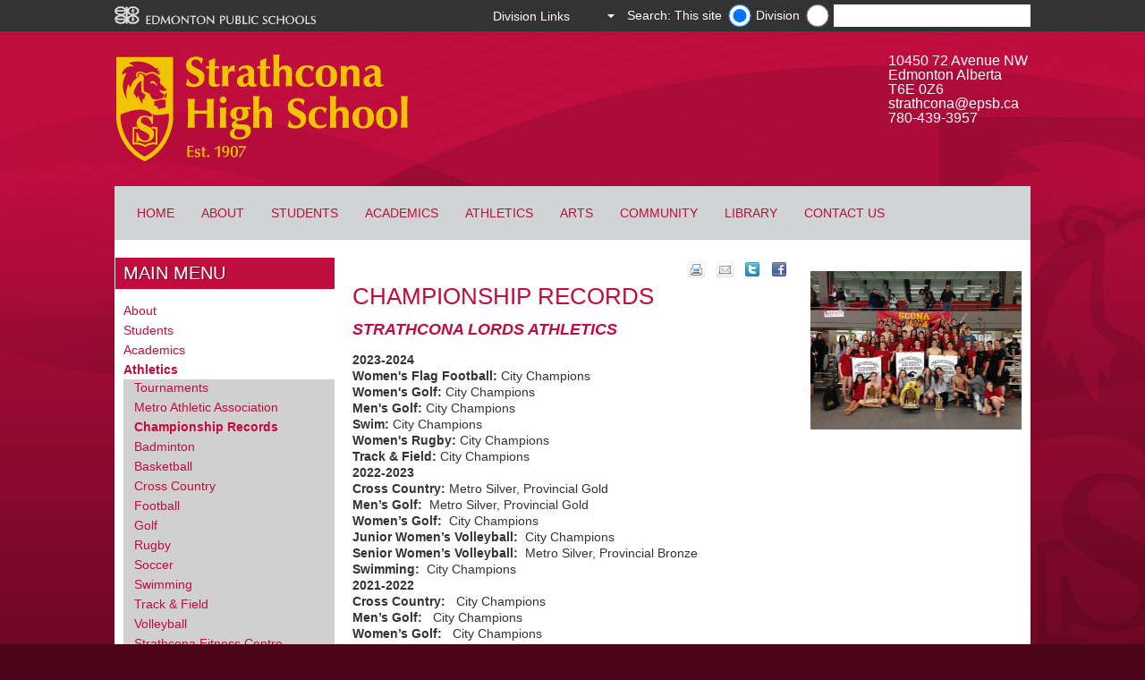

--- FILE ---
content_type: text/html
request_url: https://strathcona.epsb.ca/athletics/championshiprecords/
body_size: 45217
content:
<!DOCTYPE html>
<html>
	<head>
  <!-- Google tag (gtag.js) -->
  <script async src='https://www.googletagmanager.com/gtag/js?id=G-HXB05XEZ2T'></script>
  <script>
    window.dataLayer = window.dataLayer || [];
    function gtag(){dataLayer.push(arguments);}
    gtag('js', new Date());

    gtag('config', 'G-HXB05XEZ2T');
  </script>  
		<title>Championship Records Strathcona School</title>
		
		<!-- Meta -->
		<meta charset="utf-8" />
		<meta name="viewport" content="initial-scale=1.0,width=device-width" />
		
		
		
		
		<meta name="DC.title" content="Championship Records" />
		
		
		
		
		
		
          <meta name="schoolsearch" content="Strathcona" />
<meta name="schoolURL" content="strathcona.epsb.ca" /> <!-- search meta -->
          
		<!-- Stylesheets -->
          	<link rel="stylesheet" type="text/css" media="screen" href="/media/edmontonpublicschoolboard/highschoolsites/highschoolstyleassets/css/style.css" />
          	<!-- style.css -->
          	<link rel="stylesheet" type="text/css" media="print" href="/media/edmontonpublicschoolboard/highschoolsites/highschoolstyleassets/css/print.css" />
          	<!-- print.css -->          
		
		<!-- Scripts -->
		<script type="text/javascript" src="http://ajax.microsoft.com/ajax/jquery/jquery-1.7.2.min.js"></script>
        <script type="text/javascript">
        if (typeof jQuery == 'undefined') {
            document.write(unescape("%3Cscript src='/media/edmontonpublicschoolboard/highschoolsites/highschoolstyleassets/js/jquery-1.7.2.min.js' type='text/javascript'%3E%3C/script%3E"));
        }
          <!-- navigation object : Fetch Page Options -->
        </script>
		<!--[if lt IE 9]>
    		<script src="//html5shiv.googlecode.com/svn/trunk/html5.js"></script>
		<![endif]-->
		<!--[if IE 7]>
        	<link rel="stylesheet" type="text/css" href='/media/edmontonpublicschoolboard/highschoolsites/highschoolstyleassets/css/ie7.css'>
        <![endif]-->

          	<!-- link to JS: jquery.cycle.all.js-->
		<script src='/media/edmontonpublicschoolboard/highschoolsites/highschoolstyleassets/js/jquery.cycle.all.js'></script>   
          
          	<!-- link to JS: responsiveslides.min.js-->
		<script src='/media/edmontonpublicschoolboard/highschoolsites/highschoolstyleassets/js/responsiveslides.min.js'></script>
          
          	<!-- link to JS: snippets.js-->          
		<script src='/media/edmontonpublicschoolboard/highschoolsites/highschoolstyleassets/js/snippets.js'></script>

          	<!-- link to JS: fancybox.js-->          
		<script src='/media/edmontonpublicschoolboard/ejh/elementarystyleassets/js/jquery.fancybox.js'></script>
		
		<!-- Inline Styles - Customisable by each school -->
		<style type="text/css">
                /* Background / Header background
================================================*/
#backgroundImage{width:100%; height:100%; background-repeat:repeat-x;background-position:background-attachment: fixed;;}

#headerBackground{width:100%; height:100%; background-repeat:no-repeat; padding-top: 25px; padding-bottom:25px;background-position:center top;}
body{background-color:#4c0519;}

body.darkTheme{
	background-position: center top; 
    background-repeat: repeat-x; 
    background-attachment: fixed;    
}    
/* YE added rule for mobile device with light coloured logo bg */
@media screen and (max-width:480px) {
  #header {background-color: #;color: #;padding-bottom: 5px;}
}



/* Primary/secondary colours
================================================*/
.colorOne {background-color:#bf0d3e} /* Main Background Color */
.colorTwo {background-color:#bf0d3e} /* Highlight color */
.rslides_nav {background-color: #f1c400} 

/* Main Navigation
================================================*/
/*Menu container background colour */
#navBg {background-color:#D1D3D4}
/*Menu Background Default*/
.container_12 nav.primaryNav ul li, .container_12 nav.primaryNav ul li ul.multilevel-linkul-0 li {background-color:#D1D3D4}
nav.primaryNav ul li, nav.primaryNav ul li ul.multilevel-linkul-0 li {background-color:#D1D3D4}

/*Menu Text Default*/
div.container_12 nav.primaryNav ul li a:link,div.container_12 nav.primaryNav ul li a:visited, div.container_12 nav.primaryNav ul li a:visited{color:#bf0d3e} 
nav.primaryNav ul li a:link,nav.primaryNav ul li a:visited , nav.primaryNav ul li ul li a:link, nav.primaryNav ul li ul li a:visited {color:#bf0d3e} 

/*Menu Background Rollover*/
.primaryNav a:hover{background-color:#bf0d3e !important;}

/*Menu Text Rollover*/
div.container_12 nav.primaryNav ul li a:hover, div.container_12 nav.primaryNav ul li ul li a:hover{color:#ffffff} 
nav.primaryNav ul li a:hover, nav.primaryNav ul li ul li a:hover, nav.primaryNav ul li ul li ul li a:hover{color:#ffffff}


/* Main content
================================================*/
h1, h2, h3, h4, h5, h6 {color:#bf0d3e} /* Text Heading Color */

a {color:#bf0d3e} /* Text Heading Color */

/*div.content section#rightColumn a:link, div.content section#rightColumn a:visited {color:#bf0d3e;} Sidebar Link text color */
#rightColumn a:link,#rightColumn a:visited,#rightColumn a:hover, div.content section#rightColumn a:hover {font-weight:bold;}

article a:link, article a:visited {color:#bf0d3e;}/*Main content Link text color */
article a:hover{color:#3a0413;}/*Main content Link text color */

div#wrapper aside.grid_3 div a:link,div#wrapper aside.grid_3 div a:visited{color:#bf0d3e;}/*Sidebars Link text color */
div#wrapper aside.grid_3 div a:hover{color:#3a0413;}/*Sidebars Link text color */

div.deditpage a:link, div.deditpage a:visited, div.notice a:link, div.notice a:visited{color:#bf0d3e;}/*edit this page/district notice */
div.deditpage a:hover, div.notice a:hover{color:#3a0413;}/*edit this page Link text color/district notice */

div.slideText p.read-more-button a:link, div.slideText p.read-more-button a:visited{color:#bf0d3e;}/*homepage slideshow read more */
div.slideText p.read-more-button a:hover{color:#3a0413;}/*homepage slideshow read more hover */


/* Footer options
================================================*/
footer.colorTwo {background-color: #f1c400} /* Footer Background Color - defaults to colorTwo if not selected */
footer a:link, footer a:visited {color:#3a0413}  /*Footer link default state */
footer, footer h4,footer a:hover {color:#bf0d3e}  /*Footer link rollover color */
footer.colorTwo section#footerAddress h4 {color:#3a0413}  /*Footer headings */
footer.colorTwo section.grid_3 h4 {color:#3a0413}  /*Footer headings */
footer.colorTwo section#footerAddress.grid_3 {color:#3a0413}  /*Footer text on left below heading */

/* Left Column
================================================*/
aside.grid_3 div#secondaryNav ul li a , aside#rightColumnAside div a, div.content aside.grid_3 div a{color:#bf0d3e;} /*Left & Right Nav DEFAULT*/

aside.grid_3 div#secondaryNav ul li a:hover , aside#rightColumnAside div a:hover, div.content aside.grid_3 div a:hover{color:#3a0413} /*Left & Right Nav ROLLOVER*/


/* Additional
================================================*/
#header.container_12 #address{color:#ffffff;}/* Address in header text colour */

#header.container_12 #address:hover{color:#f1c400;}/* Address in header text colour while mouse rollover */

#header.container_12 #address a{color:#ffffff;}/* Address in header text colour */

#header.container_12 #address a:hover{color:#f1c400;}/* Address in header text colour while mouse rollover */

/* Twitter
================================================*/
#twtr-widget-1.twtr-widget div.twtr-doc div{margin:0px !important;}
#twtr-widget-1 .twtr-doc, #twtr-widget-1 .twtr-hd a, #twtr-widget-1 h3, #twtr-widget-1 h4{ background-color:#bf0d3e !important;}

/* Tables
================================================*/
table.stripeMe thead tr.even{background-color:#D1D3D4;}

/* Tabs
================================================*/
.etabs li:hover a{color:#bf0d3e}
.etabs li.tab a.active{background:none repeat scroll 0 0 #FFF; color:#bf0d3e}

/* Tabs
================================================*/
@media screen and (max-width:480px) {
body{background-color:#EDE8E5;}
.content{background-color:#FFF;}
}
                /* Site Customisations  */   
                  
 		</style>
	</head>
	<body class="darkTheme" style="background-image: url('/media/styleassets-schools/strathcona/Strathcona_background-1600x1100-final.png');">
	   
	   <div id="metaNavBackground"></div>    
	   
	   <div class="wrapper">
    	   <header id="metaNav">
        	   <a href="http://www.epsb.ca/"><img src='/media/edmontonpublicschoolboard/ejh/elementarystyleassets/images/foreground/epsbLogo.png' alt="epsbLogo" width="226" height="21" class="left" /></a>
        	   <!-- <form action="pathtosearchresultspage" class="right desktop">
        	       <input type="text" placeholder="search" class="clearMeFocus" id="q" name="search" title="search" value="search" />
        	   </form> -->
              <script language="JavaScript" type="Text/Javascript">
	var myTextField = "";
	//application url
	//var fixedUrl='http://cmsx1devsearch.epsb.ca:8080/customermatrix/#!/?pql=view(schools)';
    var fixedUrl='https://search.epsb.ca/search/#!/search?pql=view(schools)';
	//View name. If empty or wrong, the first view of the infospot will be displayed.
	var viewName = 'schools';
	// Text area label
	var text = 'Search...';
	//Infospot name. If empty, the default infospot will be used.
	var infoSpot = '';
  
  //PolySpot Search JNN
	function fireSearch() {
		myTextField = document.getElementById('q_usr');
		searchUrl = fixedUrl;

		
		//get school url (blank if district) 
		var school = $('input:radio[name=schoolURL]:checked').val();
		
		if (school.length > 0){
  				schoolquery = "facetFilter(url,1@https:%2F%2F"+school+"%2F)";
  		}
		else {
			schoolquery = "";	
			viewName="all";
		}	
		searchUrl = searchUrl+schoolquery;
		
		if(myTextField.value != 'Search...' && myTextField.value != text ){
  			console.log(searchUrl + 'query("' + myTextField.value + '")');
			window.open(searchUrl + 'query("' + myTextField.value + '")');
		}
		else{
			window.open(searchUrl + '&query=');
		}
	}	
	
	function checkValue(){
		if(document.getElementById('q_usr').value == text)
			document.getElementById('q_usr').value = '';
	}
</script>

<form class="right desktop" id="SearchFrom" onsubmit="return false;" method="post" autocomplete="off" target="_blank">
	<label for="School" class="radio-label">Search: This site</label><input type="radio" id="schoolURL" name="schoolURL" class="schoolname" value="strathcona.epsb.ca" checked="checked">
	<label class="radio-label" for="Site">Division</label>
	<input type="radio" class="schoolname" name="schoolURL" id="Site" value="" />
	<label for="searchbox">Search Input</label><input type="text" id="q_usr" name="q_usr" autocomplete="off" value="" onfocus="checkValue();" onkeydown="if (event.keyCode == 13) fireSearch();"/>
	<br/>
</form> <!-- search box -->
        	   <a class="mobile right" href="#">
            	   <img src='/media/edmontonpublicschoolboard/highschoolsites/highschoolstyleassets/images/background/m_magnifyingGlass.png' alt="search icon" width="20" height="20">
        	   </a>
        	   <div class="styledSelect right desktop">
            	   <select onchange="window.open(this.value)" id="DistrictSel">
                     	   <option value='Division Links' style="display:none" selected>Division Links</option>
                     	   <option title='SchoolZone' value='http://schoolzone.epsb.ca/'>SchoolZone</option>
                	   <option title='' value='http://epsb.ca/news/'>Division News</option>
                	   <option title='' value='https://epsb.ca/schools/gettoschool/'>Student Transportation</option>
                	   
            	   </select><!-- District quicklinks -->
        	   </div>
        	   <form class="mobile" id="SearchFrom"  method="post" autocomplete="off" target="_blank">
  <label for="School" class="radio-label">Search: This site</label><input type="radio" id="School" checked="checked" class="schoolname" name="schoolname" value="Strathcona">
    <label class="radio-label" for="Site">Division</label>
<input type="radio" class="schoolname" name="schoolname" id="search" value="" />
		<label for="searchbox">Search Input</label><input type="text" onkeydown="if (event.keyCode == 13) submitSearch(this.form);" name="q" id="search" />
                 <input type="submit" value="Search" onclick="submitSearch(this.form)" />
		<br/>

                     
        	   </form><!-- District Search - Mobile --> 
    	   </header>
	   </div>
	   
	   <div id="headerBackground" style="background-image: url('');" >
    	   <div class="wrapper">
        	   <div id="header" class="container_12">
        	       <div id="logo">
            	       <a href='/'>
            	           <img alt="School Logo" src='/media/styleassets-schools/strathcona/Strathcona_1907_T4_logo.png' ><!-- personalized Logo  -->
            	       </a>
        	       </div>
        		<div id="address" class="tablet desktop right">
  <a href="geo:-113.5,53.5089"><div>10450 72 Avenue NW</div>
    <div>Edmonton Alberta&emsp;&emsp;T6E 0Z6</div></a>
  <div><a href="mailto:strathcona@epsb.ca">strathcona@epsb.ca</a></div>
  <div><a href="tel:780-439-3957">780-439-3957</a></div>
</div>
<div id="address" class="mobile left">
  <a href="geo:-113.5,53.5089"><div>10450 72 Avenue NW</div>
    <div>Edmonton Alberta&emsp;&emsp;T6E 0Z6</div></a>
  <div><a href="mailto:strathcona@epsb.ca">strathcona@epsb.ca</a></div>
  <div><a href="tel:780-439-3957">780-439-3957</a></div>
</div>
<!-- personalized Address  -->
        	       <div class="clear"></div>
        	   </div>
        	   <div class="container_12 mobile">
            	   <hr />
        	   </div>
    	   </div>
	   </div>
	   
	   <div class="wrapper" id="navBg">
    	   <nav class="primaryNav grid_12 desktop">
        	   <ul>
                     	<li><a href='/'>Home</a></li> <!-- link to school home -->
                     	<li><a href="/about/">About</a>
<ul class="multilevel-linkul-0">
<li><a href="/about/calendar/">Calendar</a></li>
<li><a href="/about/faculty/">Faculty</a></li>
<li><a href="/about/historyarchive/">History & Archive</a></li>
<li><a href="/about/programguide/">Program Guide</a></li>
<li><a href="/about/schoolhours/">School Hours</a></li>
<li><a href="/about/documents/">School Documents</a>
<ul class="multilevel-linkul-1">
<li><a href="/about/documents/schoolassessmentplan/">School Assessment Plan</a></li>
<li><a href="/about/documents/studentrights/">Student Rights and Responsibilities</a></li>

</ul>

</li>
<li><a href="/about/schoolfees/">School Fees</a></li>

</ul>

</li><li><a href="/students/">Students</a>
<ul class="multilevel-linkul-0">
<li><a href="/students/awardsscholarships/">Awards & Scholarships</a>
<ul class="multilevel-linkul-1">
<li><a href="/students/awardsscholarships/chrisjudgeaward/">Chris Judge Award</a></li>
<li><a href="/students/awardsscholarships/lghannamemorialaward/">L.G. Hanna Memorial Award</a></li>
<li><a href="/students/awardsscholarships/michaelastrembitskyawardofexcellence/">Michael A Strembitsky Award of Excellence</a></li>
<li><a href="/students/awardsscholarships/premierscitizenshipaward/">Premier's Citizenship Award</a></li>
<li><a href="/students/awardsscholarships/serviceawards/">Service Awards</a></li>
<li><a href="/students/awardsscholarships/scholarshipsandyou/">Scholarships and You</a></li>
<li><a href="/students/awardsscholarships/griesdorftrophy/">Griesdorf Trophy</a></li>
<li><a href="/students/awardsscholarships/scarboroughtrophy/">Scarborough Trophy</a></li>

</ul>

</li>
<li><a href="/students/diplomarequirements/">Diploma Requirements</a></li>
<li><a href="/students/firstnationsmetisandinuitservices/">First Nations, Métis and Inuit Services</a></li>
<li><a href="/students/parentinformation/">Parent Information</a></li>
<li><a href="/students/registrationprocedure/">Registration Procedure</a></li>
<li><a href="/students/studentlife/">Student Life</a>
<ul class="multilevel-linkul-1">
<li><a href="/students/studentlife/clubs/">Clubs</a></li>
<li><a href="/students/studentlife/studentsunion/">Student's Union</a></li>
<li><a href="/students/studentlife/yearbook/">Yearbook</a></li>

</ul>

</li>
<li><a href="/students/studentservices/">Student Services</a></li>
<li><a href="/students/studybuddies/">Study Buddies</a></li>
<li><a href="/students/workexperience/">Work Experience</a></li>

</ul>

</li><li><a href="/academics/">Academics</a>
<ul class="multilevel-linkul-0">
<li><a href="/academics/creditsandgrading/">Credits and Grading</a></li>
<li><a href="/academics/advancedplacement/">Advanced Placement</a></li>
<li><a href="/academics/english/">English</a></li>
<li><a href="/academics/careertechnologystudies/">Career & Technology Studies</a>
<ul class="multilevel-linkul-1">
<li><a href="/academics/careertechnologystudies/computerscience/">Computer Science</a></li>
<li><a href="/academics/careertechnologystudies/construction/">Construction</a></li>
<li><a href="/academics/careertechnologystudies/mediadesign/">Media Design</a></li>
<li><a href="/academics/careertechnologystudies/videoproduction/">Video Production</a></li>
<li><a href="/academics/careertechnologystudies/mechanicaldesign/">Mechanical Design</a></li>
<li><a href="/academics/careertechnologystudies/foodstudies/">Food Studies</a></li>

</ul>

</li>
<li><a href="/academics/communitylivingskillsconnectionsprogram/">Community Living Skills/Connections Program</a></li>
<li><a href="/academics/learningstrategies/">Learning Strategies </a></li>
<li><a href="/academics/learnwrite/">Learnwrite</a></li>
<li><a href="/academics/internationallanguages/">International Languages</a>
<ul class="multilevel-linkul-1">
<li><a href="/academics/internationallanguages/frenchprograms/">French Programs</a></li>
<li><a href="/academics/internationallanguages/germanlanguage/">German Language</a></li>
<li><a href="/academics/internationallanguages/spanishlanguage/">Spanish Language</a></li>
<li><a href="/academics/internationallanguages/spanishbilingual/">Spanish Bilingual</a></li>
<li><a href="/academics/internationallanguages/germanbilingual/">German Bilingual</a></li>

</ul>

</li>
<li><a href="/academics/leadership/">Leadership</a></li>
<li><a href="/academics/math/">Math</a></li>
<li><a href="/academics/physicaleducation/">Physical Education</a></li>
<li><a href="/academics/science/">Science</a></li>
<li><a href="/academics/socialstudies/">Social Studies</a></li>
<li><a href="/academics/canadianstudiesandell/">Canadian Studies and ELL</a></li>

</ul>

</li><li><a href="/athletics/">Athletics</a>
<ul class="multilevel-linkul-0">
<li><a href="/athletics/tournaments/">Tournaments</a></li>
<li><a href="/athletics/metroathleticassociation/">Metro Athletic Association</a></li>
<li><a href="/athletics/championshiprecords/">Championship Records</a></li>
<li><a href="/athletics/badminton/">Badminton</a></li>
<li><a href="/athletics/basketball/">Basketball</a></li>
<li><a href="/athletics/crosscountry/">Cross Country</a></li>
<li><a href="/athletics/football/">Football</a></li>
<li><a href="/athletics/golf/">Golf</a></li>
<li><a href="/athletics/rugby/">Rugby</a></li>
<li><a href="/athletics/soccer/">Soccer</a></li>
<li><a href="/athletics/swimming/">Swimming</a></li>
<li><a href="/athletics/trackfield/">Track & Field</a></li>
<li><a href="/athletics/volleyball/">Volleyball</a></li>
<li><a href="/athletics/strathconafitnesscentre/">Strathcona Fitness Centre</a></li>

</ul>

</li><li><a href="/arts/">Arts</a>
<ul class="multilevel-linkul-0">
<li><a href="/arts/dance/">Dance</a></li>
<li><a href="/arts/drama/">Drama</a></li>
<li><a href="/arts/improv/">Improv</a></li>
<li><a href="/arts/music/">Music</a></li>
<li><a href="/arts/musicaltheatre/">Musical Theatre</a></li>
<li><a href="/arts/technicaltheatre/">Technical Theatre</a></li>
<li><a href="/arts/visualart/">Visual Art</a></li>

</ul>

</li><li><a href="/community/">Community</a>
<ul class="multilevel-linkul-0">
<li><a href="/community/alumni/">Alumni</a></li>
<li><a href="/community/alumniclassevents/">Alumni Class Events</a></li>
<li><a href="/community/schoolcouncil/">School Council</a></li>
<li><a href="/community/sconaeducationfoundation/">Scona Education Foundation</a></li>
<li><a href="/community/links/">Links</a></li>

</ul>

</li><li><a href="/library/">Library</a></li><li><a href="/contactus/">Contact Us</a></li> <!-- Main menu -->
        	   </ul>
        	   <div class="clear"></div>
    	   </nav>
    	   
    	   <div class="mobile" id="mobileNavigation">
        	   <a href="#">Menu / Navigation</a>
    	   </div>
    	   <nav class="primaryNav grid_12 mobile">
        	   <ul>
                     <li><a href="/about/">About</a></li><li><a href="/students/">Students</a></li><li><a href="/academics/">Academics</a></li><li><a href="/athletics/">Athletics</a></li><li><a href="/arts/">Arts</a></li><li><a href="/community/">Community</a></li><li><a href="/library/">Library</a></li><li><a href="/contactus/">Contact Us</a></li> <!-- Main mobile menu -->
        	   </ul>
    	   </nav>
    	   <div class="clear"></div>
	   </div>
	   
        	   <div class="wrapper">            	   
                   <div class="container_12">
                         <!-- insert slideshow row with feature links -->
                         <!-- insert full width slideshow row -->  
                         <!-- insert full width slideshow row -->  
                   </div>
               </div>  

        	   <div class="wrapper" id="contentMain">            	   
                   <div class="content container_12">                     
                     
                     
               <aside id="rightColumnAside" class="grid_3 desktop"><!-- Right Column -->
                 
                	
                       
                 
                	    <!-- Right Column Quicklinks -->
                 
                   <!--  Calendar right column -->
                 

                 	    <!-- Twitter  -->   
                 
                 <div class="generalContentColumns">
<div class="leftNavHeader colorOne">
	  
</div>
  
  <p><img src="/media/highschools/strathcona/Swim_Champ2015(1).JPG" class="generalImage" style="float:;" /></p>  
  
	
	
  
	<div class="hidden">
		<p>
		<div id="driveVideo635182" style="background-color: #fff"></div>
		</p>
		
		
	</div>	  
	
</div>
<div class="clear"><br /></div>

<script type="text/javascript" >
   // is it a google drive video?
 
   //fetch the video id from link
   // establish pattern for id
  var idPattern = /(id=|d\/)(.*?)(&|\/)+/ ;
   //apply pattern to user inputed video url link
  var google_url = "&"; // "&" added at end to prevent error in regex when expression is unbounded
   var array_google_params = idPattern.exec( google_url);
   //set the initial width and height of the gallery
   var dwidth = $("#rightColumn").width() * 95/100;
   if(dwidth > 600){dwidth = 500;}
   var dheight = dwidth * 75/100;
  
  //check if the Video ID is valid
   var idTestPattern= "^[_a-zA-Z0-9]*$";
  if(array_google_params){
   if(array_google_params[2].match(idTestPattern)){
  
     // place the matched id into iframe embed code for Google Video and add html for displaying artcle
  $( "#driveVideo635182" ).html('<article><h1>Swim team win picture</h1><p><div id="videoFrame635182"><iframe src="https://docs.google.com/a/epsb.ca/file/d/' +array_google_params[2]+ '/preview" width="' +dwidth+ '" height="' +dheight+ '"></iframe></div></p><div></div></article>');

     // set the width and height of the gallery if the window is resized
     window.onresize = function() {
       dwidth = $("#rightColumn").width() * 95/100;
       if(dwidth > 600){dwidth = 500;}
       dheight = dwidth * 75/100;           
  $( "#videoFrame635182" ).html( '<div class="video-container"><iframe src="https://docs.google.com/a/epsb.ca/file/d/' +array_google_params[2]+ '/preview" width="' +dwidth+ '" height="' +dheight+ '"></iframe></div>'    );
     };
  } //close if(array_google_params[2].match(idTestPattern))
  }else{ // close check to validate video id - if not treat it like a YouTube video
      var youtube_url = "";
	  var video_id = youtube_url.split("v=")[1].substring(0, 11);
      $( "#driveVideo635182" ).html( "<div class=\"video-container\"><iframe width=\"" +dwidth+ "\" height=\"" +dheight+ "\" src=\"https://www.youtube.com/embed/"+ video_id +"\" frameborder=\"0\" allowfullscreen></iframe></div>"    );	
  }
</script> <!-- Code Only Right Column -->
               </aside>                      
                       <section id="rightColumn" class="grid_6">
                         <!-- District Notice - Highschool --> 
                         
                         <!-- Share and print -->
<span class="sharebuts"><a style="float:right;" rel="nofollow" onclick="window.open('https://www.facebook.com/sharer/sharer.php?u='+encodeURIComponent(location.href), 'facebook-share-dialog', 'width=626,height=436'); return false;"><img src="/media/edmontonpublicschoolboard/highschoolsites/highschoolstyleassets/images/foreground/facebook_sprite.png" alt="" style="width : 30px; height : 26px;     " /></a><a style="float:right;" rel="nofollow"  onclick="window.open('https://twitter.com/intent/tweet?url='+encodeURIComponent(location.href), 'twitter-tweet-dialog', 'width=626,height=436'); return false;"><img src="/media/edmontonpublicschoolboard/highschoolsites/highschoolstyleassets/images/foreground/twitter-sprite.png" alt="" style="width : 30px; height : 26px;     " /></a><a style="float:right;" href="#" onclick="javascript:window.location='mailto:?subject=Page to look at&body=I thought you might find this information interesting: ' + window.location;"><img src="/media/edmontonpublicschoolboard/ejh/elementarystyleassets/images/foreground/icon_mail_transparent_background.png" alt="" style="width : 29px; height : 26px;     " /></a><a style="float:right;padding-right:5px;" href="javascript:if(window.print)window.print()"><img src="/media/edmontonpublicschoolboard/ejh/elementarystyleassets/images/foreground/icon_print_transprent_background.png" alt="" style="width : 30px; height : 26px;     " /></a></span>
<span id="d.en.506159"></span>
<article class="clear">

<!-- share -->
	<!--<p class="buttonheading">
	<a rel="nofollow" onclick="window.open(this.href,'win2','status=no,toolbar=no,scrollbars=yes,titlebar=no,menubar=no,resizable=yes,width=640,height=480,directories=no,location=no'); return false;" title="Print" href="/index.php?view=article&amp;id=284:welcome-letter-from-the-principal&amp;tmpl=component&amp;print=1&amp;layout=default&amp;page="><span class="icon print"></span></a><a onclick="window.open(this.href,'win2','width=400,height=350,menubar=yes,resizable=yes'); return false;" title="E-mail" href="/component/mailto/?tmpl=component&amp;link=aHR0cDovL2FtaXNrd2FjaXkuZXBzYi5jYS9jb21wb25lbnQvY29udGVudC9hcnRpY2xlLzI4NC13ZWxjb21lLWxldHRlci1mcm9tLXRoZS1wcmluY2lwYWw%3D"><span class="icon email"></span></a>
	</p>  
  <span class="sharebuts"><a style="float:right;" href="#" onclick="javascript:window.location='mailto:?subject=Page to look at&body=I thought you might find this information interesting: ' + window.location;"><img src="/media/edmontonpublicschoolboard/ejh/elementarystyleassets/images/foreground/icon_mail_transparent_background.png" alt="" style="width : 29px; height : 26px;     " /></a><a style="float:right;" href="javascript:if(window.print)window.print()"><img src="/media/edmontonpublicschoolboard/ejh/elementarystyleassets/images/foreground/icon_print_transprent_background.png" alt="" style="width : 30px; height : 26px;     " /></a></span>-->
<!-- end share -->  
 
	<h1>Championship Records</h1>  
  
  
 
    
  
  
  
	<h3><strong><em>STRATHCONA LORDS ATHLETICS</em></strong></h3>
<div><strong>2023-2024</strong></div>
<div><strong>Women's Flag Football:</strong> City Champions</div>
<div><strong>Women's Golf:</strong> City Champions</div>
<div><strong>Men's Golf:</strong> City Champions</div>
<div><strong>Swim:</strong> City Champions</div>
<div><strong>Women's Rugby:</strong> City Champions</div>
<div><strong>Track &amp; Field:</strong> City Champions</div>
<div></div>
<div><strong>2022-2023</strong></div>
<div><strong>Cross Country<span>: </span></strong>Metro Silver, Provincial Gold<strong><span><br /></span>Men&rsquo;s Golf:&nbsp; </strong>Metro Silver, Provincial Gold<strong><span><br /></span>Women&rsquo;s Golf:&nbsp; </strong>City Champions<strong><span><br /></span>Junior Women&rsquo;s Volleyball:&nbsp; </strong>City Champions<strong><span><br /></span>Senior Women&rsquo;s Volleyball:&nbsp; </strong>Metro Silver, Provincial Bronze<strong><span><br /></span>Swimming:<span> &nbsp;</span></strong>City Champions</div>
<div></div>
<div><strong>2021-2022</strong></div>
<div><strong>Cross Country:&nbsp;&nbsp;</strong><span> </span><span> </span><span> </span><span>City Champions<br /></span><strong>Men&rsquo;s Golf:&nbsp;&nbsp;</strong><span> </span><span> </span><span> </span><span> </span><span>City Champions<br /></span><strong>Women&rsquo;s Golf:&nbsp;&nbsp;</strong><span> </span><span> </span><span> </span><span>City Champions<br /></span><strong>Junior Women&rsquo;s Volleyball:&nbsp;&nbsp;</strong><span> </span><span>City Champions<br /></span><strong>Senior Men&rsquo;s Volleyball:&nbsp;&nbsp;</strong><span> </span><span> </span><span>City Champions<br /></span><strong>Senior Women&rsquo;s Volleyball:&nbsp;&nbsp;</strong><span> </span><span>City Champions<br /></span><strong>Swimming:&nbsp;&nbsp;</strong><span> </span><span> </span><span> </span><span> </span><span>City Champions<br /></span><strong>Senior Women&rsquo;s Rugby:&nbsp;&nbsp;</strong><span> </span><span> </span><span>City Champions</span><span> </span><span> </span><span>Provincial Silver<br /></span><strong>Track &amp; Field:&nbsp;&nbsp;</strong><span> </span><span> </span><span> </span><span>City Champions</span></div>
<p>&nbsp;</p>
<h3><a href="https://docs.google.com/document/d/11Hn6ljJOYdieE9KOzDempdKIkXFdmXIodC-iPXVoBY4/edit?usp=sharing"><span>Previous Championship Records prior to 2021</span></a></h3>
  <div class="clear"></div>

	<!-- Yoav removed old way of inserting video that did not allow for Google Drive Video
-->
  
	<div class="hidden">
		<p>
		<div id="driveVideo506159" style="background-color: #fff"></div>
		</p>
		
		
	</div>	  
	

</article>
<div class="clear"><br /></div>

<script type="text/javascript" >
   // is it a google drive video?
 
   //fetch the video id from link
   // establish pattern for id
  var idPattern = /(id=|d\/)(.*?)(&|\/)+/ ;
   //apply pattern to user inputed video url link
  var google_url = "&"; // "&" added at end to prevent error in regex when expression is unbounded
   var array_google_params = idPattern.exec( google_url);
   //set the initial width and height of the gallery
   var dwidth = $("#rightColumn").width() * 95/100;
   if(dwidth > 600){dwidth = 500;}
   var dheight = dwidth * 75/100;
  
  //check if the Video ID is valid
   var idTestPattern= "^[_a-zA-Z0-9]*$";
  if(array_google_params){
   if(array_google_params[2].match(idTestPattern)){
  
     // place the matched id into iframe embed code for Google Video and add html for displaying artcle
  $( "#driveVideo506159" ).html('<article><h1>Championship Records</h1><p><div id="videoFrame506159"><iframe src="https://docs.google.com/a/epsb.ca/file/d/' +array_google_params[2]+ '/preview" width="' +dwidth+ '" height="' +dheight+ '"></iframe></div></p><div></div></article>');

     // set the width and height of the gallery if the window is resized
     window.onresize = function() {
       dwidth = $("#rightColumn").width() * 95/100;
       if(dwidth > 600){dwidth = 500;}
       dheight = dwidth * 75/100;           
  $( "#videoFrame506159" ).html( '<div class="video-container"><iframe src="https://docs.google.com/a/epsb.ca/file/d/' +array_google_params[2]+ '/preview" width="' +dwidth+ '" height="' +dheight+ '"></iframe></div>'    );
     };
  } //close if(array_google_params[2].match(idTestPattern))
  }else{ // close check to validate video id - if not treat it like a YouTube video
      var youtube_url = "";
	  var video_id = youtube_url.split("v=")[1].substring(0, 11);
      $( "#driveVideo506159" ).html( "<div class=\"video-container\"><iframe width=\"" +dwidth+ "\" height=\"" +dheight+ "\" src=\"https://www.youtube.com/embed/"+ video_id +"\" frameborder=\"0\" allowfullscreen></iframe></div>"    );	
  }
</script><div align="right" class="deditpage"><a class="t4Edit-page" href="https://terminalfour.epsb.ca/page/directEdit#edit/8/en/42909">Edit this page&nbsp;&nbsp;</a></div>			
			</section>
                       




                       <div class="container_12 mobile">
                    	   <hr />
                	   </div>
                	   
                       <aside class="grid_3">

        	                           <div class="mobile" id="mobileSecondaryNav">
                        <h2 class="colorOne">Section Navigation</h2>
                        <ul><li><a href="/athletics/tournaments/">Tournaments</a></li><li><a href="/athletics/metroathleticassociation/">Metro Athletic Association</a></li><li><span class="currentsection">Championship Records</span></li><li><a href="/athletics/badminton/">Badminton</a></li><li><a href="/athletics/basketball/">Basketball</a></li><li><a href="/athletics/crosscountry/">Cross Country</a></li><li><a href="/athletics/football/">Football</a></li><li><a href="/athletics/golf/">Golf</a></li><li><a href="/athletics/rugby/">Rugby</a></li><li><a href="/athletics/soccer/">Soccer</a></li><li><a href="/athletics/swimming/">Swimming</a></li><li><a href="/athletics/trackfield/">Track & Field</a></li><li><a href="/athletics/volleyball/">Volleyball</a></li><li><a href="/athletics/strathconafitnesscentre/">Strathcona Fitness Centre</a></li>                        </ul>
                    </div> <!-- Inner Navigation _M -->
                 
        	        <!-- Social Media Links -->
                         
                    <!-- School Assessment Plan -->      
  
        	                          <div class="desktop" id="secondaryNav">
                       <h2 class="colorOne">Main Menu</h2>
                       <ul><li><a href="/about/">About</a></li><li><a href="/students/">Students</a></li><li><a href="/academics/">Academics</a></li><li><span class="currentbranch0"><a href="/athletics/">Athletics</a></span>
<ul class="multilevel-linkul-0">
<li><a href="/athletics/tournaments/">Tournaments</a></li>
<li><a href="/athletics/metroathleticassociation/">Metro Athletic Association</a></li>
<li><span class="currentbranch1"><a href="/athletics/championshiprecords/">Championship Records</a></span></li>
<li><a href="/athletics/badminton/">Badminton</a></li>
<li><a href="/athletics/basketball/">Basketball</a></li>
<li><a href="/athletics/crosscountry/">Cross Country</a></li>
<li><a href="/athletics/football/">Football</a></li>
<li><a href="/athletics/golf/">Golf</a></li>
<li><a href="/athletics/rugby/">Rugby</a></li>
<li><a href="/athletics/soccer/">Soccer</a></li>
<li><a href="/athletics/swimming/">Swimming</a></li>
<li><a href="/athletics/trackfield/">Track & Field</a></li>
<li><a href="/athletics/volleyball/">Volleyball</a></li>
<li><a href="/athletics/strathconafitnesscentre/">Strathcona Fitness Centre</a></li>

</ul>

</li><li><a href="/arts/">Arts</a></li><li><a href="/community/">Community</a></li><li><a href="/library/">Library</a></li><li><a href="/contactus/">Contact Us</a></li>                       </ul>
                   </div> <!-- Inner Navigation Desktop -->
                         
        	        <!-- Homepage Quicklinks -->
                         
        	          <!-- Calendar -->

                        <!-- SchoolZone Log in -->

                      <!--   Photo Gallery -->
                         <!-- navigation object : Code Only Left Column -->
                         
            	           
                       </aside>

                       <div class="clear"></div>
                   </div><!-- end .content -->
                   <footer class="colorTwo container_12">
                               	       <section id="footerAddress" class="grid_3">
    	           <h4>Edmonton Public Schools</h4>
    	           <address>1 Kingsway NW<br />Edmonton Alberta&ensp;&ensp;T5H 4G9<br /><a href="tel:780-429-8000">780-429-8000</a><br /><a href="http://epsb.ca/" target="_blank" rel="noopener">epsb.ca</a></address>
                 
    	           <div class="clear"></div>
    	       </section>
    	       <div class="container_12 mobile">
            	   <hr>
        	   </div>
    	       <section class="grid_3">
    	           <h4>I want to...</h4>
	            <p><a href="http://epsb.ca/schools/findaschool/list/" target="_blank" rel="noopener">See school listings</a><br /><a href="http://epsb.ca/programs/" target="_blank" rel="noopener">Search for a program</a><br /><a href="http://epsb.ca/schools/gettoschool/" target="_blank" rel="noopener">Find bus information</a><br /><a href="http://epsb.ca/schools/register/" target="_blank" rel="noopener">Register my child</a></p>
    	       </section>
    	       <div class="container_12 mobile">
            	   <hr>
        	   </div>
    	       <section class="grid_3">
    	           <h4>More information</h4>
	            <p><a href="http://epsb.ca/privacy/" target="_blank" rel="noopener">Privacy Policy</a><br /><a href="mailto:websupport@epsb.ca" target="_blank" rel="noopener">Web administrator</a>&zwnj;</p>
    	       </section>
    	       <div class="container_12 mobile">
            	   <hr>
        	   </div>
    	       <section class="grid_3">
    	           <h4>Division Information</h4>
    	            <p><a href="https://epsb.ca/news/" target="_blank" rel="noopener">Division News</a><br /><a href="http://epsb.ca/ourdistrict/board/" target="_blank" rel="noopener">Board of Trustees</a><br /><a href="http://epsb.ca/ourdistrict/departments/" target="_blank" rel="noopener">Departments &amp; Services</a><br /><a href="http://epsb.ca/ourdistrict/careers/" target="_blank" rel="noopener">Careers</a></p>
    	       </section>

    	       <div class="clear"></div>
              <!-- District Footer -->
                   </footer>
                     
        	   </div><!-- end of #wrapper -->

	   <script type="text/javascript">

  var _gaq = _gaq || [];
  _gaq.push(['_setAccount', 'UA-41902042-36']);
  _gaq.push(['_trackPageview']);

  (function() {
    var ga = document.createElement('script'); ga.type = 'text/javascript'; ga.async = true;
    ga.src = ('https:' == document.location.protocol ? 'https://ssl' : 'http://www') + '.google-analytics.com/ga.js';
    var s = document.getElementsByTagName('script')[0]; s.parentNode.insertBefore(ga, s);
  })();

</script><!-- Google analytics -->
        <script>
          /* remove community relationships from menu when school does not have */
          var community_dus = '017,017,017,017,017,017,017,017,017,017,017,017,017,017,017,017,924,924,924,924,115,115,115,115,263,263,263,263,263,263,263,263,503,503,522,118,118,118,194,559,559,559,559,559,559,559,559,950,505,505,505,529,529,529,529,529,258,258,456,456,926,926,926,058,934,934,218,223,066,066,066,066,066,168,168,168,168,935,935,935,053,053,170,170,170,278,278,278,278,905,905,905,282,283,283,283,233,204,204,187,187,164,164,164,052,052,201,232,232,211,211,168,168,168,168,457,457,457,123,123,123,123,123,123,123,123,273,509,509,509,509,804,248,248,455,275,239,239,239,254,254,254,279,279,004,004,184,184,127,127,127,127,220,220,220,220,220,137,137,137,138,138,138,138,138,138,516,925,925,925,925,517,517,517,517,517,517,128,128,128,128,128,178,178,250,250,250,129,129,517,262,267,930,930,277,277,277,180,180,180,518,518,518,518,224,189,189,527,512,512,059,059,059,059,059,059,059,059,059,132,513,513,224,044,044,242,242,269,208,208,208,208,208,208,255,255,255,255,937,514,514,514,514,514,514,514,240,567,567,567,567,208,208,063,063,063,063,063,063,063,063,063,063,063,063,063,063,063,063,063,063,063,063,223,223,186,186,186,951,188,188,075,075,075,186,209,209,209,195,523,200,210,210,210,149,927,927,927,149,257,257,257,578,578,578,578,578,578,578,521,521,521,214,573,573,573,573,573,573,573,573,909,909,909,909,909,909,909,909,909,909,274,191,156,156,704,226,226,504,504,504,504,551,113,113,113,113,113,113,113,260,260,260,260,260,260,017,017,017,100,100,100,100,018,730,730,730,730,730,730,109,109,109,109,247,236,236,228,228,228,228,109,730,730,730,234,234,234,234,572,268,500,223,104,104,501,501,502,502,253,253,951,951,527,223,578,527,527,198,198,198,198,198,161,951,189,189,527,236,223,572,572,572,572,572,572,572,578,572,500,951,578,571,251,251,235,171,171,238,238,238,801,801,537,537,532,241,241,578,195,241,243,243,231,216,216,280,280,557,557,055,050,050,050,050,951,050,050,050,050,050,050,177,057,057,057,057,057,057,057,189,189,189,189,189,189,179,179,543,543,543,544,544,182,182,182,527,527,527,527,527,527,161,213,282,224,255,104,136,270,251,236,268,240,104,458,003,924,262,513,240,951,106,253,238,051,063,104,136,504,934,066,168,053,258,164,232,123,137,128,926,265,057,563,532,570,707,234,704,058,223,575,386,386,386,386,386,059,386,386,208,254,927,210,211,250,455,179,063,925,930,240,262,521,268,161,951,053,017,929,504,104,136,934,567,909,247,150,156,551,100,018,253,213,521,257,259,951,063,224,513,517,574,258,561,051,535,559,265,118,280,570,537,066,563,537,220,106,248,234,484,578,924,934,267,263,254,210,109,129,059,053,059,191,574,935,803,210,567,527,050,109,200,209,179,277,254,514,177,104,247,138,254,053,531,225,058,121,249,210,063,529,216,136,951,209,143,270,240,242,513,141,220,127,215,051,149,521,214,156,109,504,237,100,253,236,228,805,268,104,502,213,161,238,537,229,118,225,531,529,121,210,063,249,053,138,280,265,951,075,143,003,521,214,573,276,458,268,200,502,171,928,264,559,229,531,246,535,051,561,565,258,137,220,262,267,534,242,063,575,136,017,109,052,534,210,513,106,243,210,924,277,059,801,176,573,017,104,924,247,935,258,232,123,254,004,137,138,220,128,178,930,934,176,529,243,238,189,189,104,106,458,237,113,276,191,936,149,209,567,951,188,242,254,233,532,179,238,213,198,215,248,513,224,136,195,237,236,805,268,104,527,141,521,229,546,113,063,121,237,216,104,522,544,179,059,106,521,268,236,234,136,248,066,251,951,017,113,484,544,059,129,484,551,051,527,925,924,805,137,188,268,924,003,200,156,521,484,224,248,066,118,017,063,254,804,225,456,264,927,801,228,220,156,109,521,118,179,546,704,537,924,484,223,149,502,017,214,156,109,189,573,100,253,106,228,502,161,951,571,521,242,534,513,141,051,246,118,237,537,189,551,926,179,164,066,254,250,277,059,514,136,200,210,933,578,226,113,247,730,268,057,265,278,017,179,522,194,456,934,053,460,123,930,075,152,936,146,924,572,200,500,104,801,573,';
          var current_du = '054';
          var clean_current_du = current_du.substr(current_du.length - 3);
          if (community_dus.indexOf(clean_current_du) >= 0){
          	console.log("this school has a partnership");
          }else{
            console.log($().jquery);
            var link = $("a:contains('Community Relationships')");
            if(link){
              link.parent().hide();
            } 
          /*
            var links = document.getElementsByTagName("a");
            for(var i=0;i<links.length;i++){
              if(links[i].innerHTML == 'Community Relationships'){
                    links[i].parentNode.style.visibility = 'hidden';
              } 
            }   */       
          } 
          var current_growth_level = 'Level 1';         
          var next_growth_level = 'Level 1';
          if (current_growth_level){
            $('#growth_current').text(current_growth_level);
          }  
          if (next_growth_level){
            $('#growth_next').text(next_growth_level);
          }                                              
        </script>
	   <script type="text/javascript">
            $(document).ready(function() {
                $("#slideshow ul").responsiveSlides({
                    auto: true,
                    prevText: "",
                    nextText: "",
                    nav: true,
                    speed: 500,
         			timeout: 4000,
         			pause: true,
                    controls: "#slideshow ul"
                });
            });
                
            
    </script>
	</body>
</html>



--- FILE ---
content_type: text/css
request_url: https://strathcona.epsb.ca/media/edmontonpublicschoolboard/highschoolsites/highschoolstyleassets/css/style.css
body_size: 32198
content:
/*================================================
CSS Stylesheet for Edmonton Public Schools
Copyright 2012 
Written by Hugh Law on behalf of TERMINALFOUR
www.terminalfour.com

swatch colours - Defaults
------------------

Font sizing Calculation = target size / context

================================================*/

/* Eric Meyer's Reset CSS v2.0 */
html,body,div,span,applet,object,iframe,h1,h2,h3,h4,h5,h6,p,blockquote,pre,a,abbr,acronym,address,big,cite,code,del,dfn,em,img,ins,kbd,q,s,samp,small,strike,strong,sub,sup,tt,var,b,u,i,center,dl,dt,dd,ol,ul,li,fieldset,form,label,legend,table,caption,tbody,tfoot,thead,tr,th,td,article,aside,canvas,details,embed,figure,figcaption,footer,header,hgroup,menu,nav,output,ruby,section,summary,time,mark,audio,video{border:0;font-size:100%;font:inherit;vertical-align:baseline;margin:0;padding:0}article,aside,details,figcaption,figure,footer,header,hgroup,menu,nav,section{display:block}body{line-height:1}ol,ul{list-style:none}blockquote,q{quotes:none}blockquote:before,blockquote:after,q:before,q:after{content:none}table{border-collapse:collapse;border-spacing:0}

article, aside, details, figcaption, figure, footer, header, hgroup, menu, nav, section { 
    display: block;
}

article {
  margin-bottom: 20px; 
}  

/* Generic classes
================================================*/

.mobile {display: none;}

.right {float: right}
.left {float: left}
.clear {clear: both}
.hidden {display:hidden}
.paperShadow {
    width:100%;
    background: url('/media/edmontonpublicschoolboard/highschoolsites/highschoolstyleassets/images/background/pageShadow.png') no-repeat left top;
    height:10px;
    background-size: 100%;
    margin-bottom: 10px;
}

/* YE added to remove empty li produced by Community Relationship data produced by PeopleSoft */

li:empty {
   display: none;
}

/* Grid Layout
================================================*/

.container_12 {width:100%; clear: left;}

.grid_1, .grid_2, .grid_3, .grid_4, .grid_5, .grid_6, .grid_7, .grid_8, .grid_9, .grid_10, .grid_11, .grid_12 {
    margin-left: 1%;
    margin-right: 1%;
    float:left;
}

.grid_1 {width: 6.33333%;}
.grid_2 {width: 14.66666%;}
.grid_3 {width: 23%;}
.grid_4 {width: 31.33333%;}
.grid_5 {width: 39.66666%;}
.grid_6 {width: 48%;}
.grid_7 {width: 56.33333%;}
.grid_8 {width: 64.66666%;}
.grid_9 {width: 73%;}
.grid_10 {width: 81.33333%;}
.grid_11 {width: 89.66666%;}
.grid_12 {width: 98%;}

.grid_1.alpha, .grid_2.alpha, .grid_3.alpha, .grid_4.alpha, .grid_5.alpha, .grid_6.alpha, .grid_7.alpha, .grid_8.alpha, .grid_9.alpha, .grid_10.alpha, .grid_11.alpha, .grid_12.alpha  {margin-left: 0;}
.grid_1.omega, .grid_2.omega, .grid_3.omega, .grid_4.omega, .grid_5.omega, .grid_6.omega, .grid_7.omega, .grid_8.omega, .grid_9.omega, .grid_10.omega, .grid_11.omega, .grid_12.omega  {margin-right: 0;}


select, input {font-size: inherit;}
body, select, input {font-family: /*'PTSansRegular',*/ Helvetica, Arial, sans-serif; color: #333;}

#topContainer, .content, footer {line-height: 1.25em; /*padding-left:10px; padding-right: 10px;*/}

/* Headings
================================================*/
h1, h2, h3, h4, h5, h6 {margin-bottom: 15px; line-height: 1.1em;}
h1, h2, h3, h4, h5, h6, .noticeTitle {text-transform: uppercase;}
h1, .noticeTitle {font-size: 1.85714285em; line-height: 1em;} /* 26px/14px */
h2 {font-size: 1.4285714285em;} /* 20/14px */
h3 {font-size: 1.25em;}
h4 {font-size: 1.15em;}
h4.title {font-weight:bold;}
h5 {font-size: 1.1em;}
.whiteHeading{color:#FFF;}

/* General HTML elements
================================================*/

body {background: url(../images/background/backgroundTile.jpg) repeat #EEE; font-size: 16px !important;}

/*img {max-width:100%; height: auto;} Disabled: breaks contact us */


.generalImage{padding-right:2%;}

hr {
    background-color: #DDDDDD;
    border: medium none;
    height: 1px;
    clear: both;
}

.mobile hr {
    height: 2px;
    background: url('/media/edmontonpublicschoolboard/highschoolsites/highschoolstyleassets/images/background/m_dividerBg.gif') repeat-x #CCC;
    margin:10px 0;
}

strong {font-weight: bold;}
em {font-style: italic;}

table {
    width: 100%;
    margin-bottom: 15px;
    text-align: left;
}
th, td {
    padding: 5px;
}
tr {
    -moz-transition: background-color 0.3s ease 0s;
}
tr:hover {
    -moz-transition: background-color 0.3s ease 0s;
    background-color: #F6F6F6;
}
th {
    border-bottom: 1px solid #CCCCCC;
}
td {
    border-bottom: 1px solid #EEEEEE;
}
thead, th {
    font-weight: 700;
}
dl {margin-bottom: 15px;}
dt {font-weight: bold;}
dd {padding-left: 15px; border-left:1px solid #EEE;margin-bottom: 10px; margin-top: 5px;}

/* Lists
================================================*/

ul, ol {
    list-style-position: outside;
    margin-left: 20px;
    margin-bottom: 1.3em;
}
ul ul, ol ol, ul ol, ol ul {margin-bottom: inherit;}

ul li {list-style-type: disc;}
ul ul li {list-style-type: circle;}
ul ul ul li {list-style-type: square;}

ol {

}

ol li {list-style-type: decimal;}
ol ol li {list-style-type: lower-alpha;}
ol ol ol li {list-style-type: lower-roman;}

/*
article li {
    list-style-position: inside;
    text-indent: -1em;
    padding-left: 1em;    
} */ 

/* Forms
================================================*/

fieldset {border:1px solid #EEE;padding:15px;margin-bottom: 15px;}
legend {padding-left: 5px; padding-right: 5px; margin-left: -5px; color: #999; text-transform: uppercase;}
label {display: block;}
label.floatedLabel {
    display: inline-block;margin-bottom: 10px;
}
input[type=text], input[type=password], input[type=button] {
    width: 95%;
    margin-bottom: 10px;
    border:1px solid #CCC;
    height:30px;
    line-height: 30px;
    padding:0;
}
input[type=button] {
    background-color: #F3F3F3;
    border:1px solid #CCCCCC;
    text-transform: uppercase;
    height: 30px;
    line-height: 30px;
    padding:0;
}

fieldset input[type=text], fieldset input[type=password], fieldset input[type=submit] {width:100%;}

#contact-form-e form.contact-form div textarea{width:76%;}

/* Links
================================================*/

a:link.telLink, a:visited.telLink {color: inherit;}

a {text-decoration: none;}

/* Background images
================================================*/

#backgroundImage {
    position: absolute;
    top:35px;
    left:0;
    width: 100%;
    height: 1000px;
}

.darkTheme {
	background-position: left top; 
    background-repeat: no-repeat;
}  

/* Main content wrapper
================================================*/

.wrapper {
    width: 90%;
    max-width:1024px;
    margin:auto;
    position: relative;
}

#topContainer, .content {background-color: white;}
#home .content {background-color: transparent;}
#contentMain {background-color: white;}

.content {font-size: 0.875em; line-height: 1.3em;}

p {margin-bottom: 1em;}



/* Background / slideshow background
================================================*/
#slideshowWrapper {background-color: rgba(255, 255, 255, 0.5)}

/* Meta Nav
================================================*/

#metaNavBackground {
    height: 35px;
    background-color: #333;
    color: white;
    position: absolute;
    left:0;
    top:0;
    width:100%;
}

#metaNav {
    height: 35px;
    overflow: hidden;
}

#metaNav img {margin-top: 7px;}

#metaNav .styledSelect {
    background: url('/media/edmontonpublicschoolboard/highschoolsites/highschoolstyleassets/images/background/dropdownArrow.png') no-repeat 90% 50%;
    width:150px;
    overflow: hidden;
    height:35px;
    line-height: 35px;
}

#metaNav select {width:200px;}
#metaNav option {background-color: #333;}
#metaNav option:first-child {background-color: transparent;}

#metaNav select {
    background: none repeat scroll 0 0 transparent;
    border: medium none;
    color: white;
    font-size: 0.875em; /* 14px/16px */
    -webkit-appearance: none;
}

#metaNav input {
    border: none;
    background-color: white;
    color: #CCC;
    height: 25px;
    line-height: 25px;
    margin-top: 5px;
    padding:0 10px;
    width:200px;
    font-size: 0.8125em; /* 13px/16px */
}

#metaNav a.mobile {margin-right: 5px;}

#metaNav form.mobile {
    background-color: #333;
    padding:15px;
    position: absolute;
    z-index: 999;
    top:35px;
    right:0;
    width:50%;
}

#metaNav form.mobile input {
    width:96%;
    margin:0;
    padding:0;
    padding-left:2%;
    padding-right: 2%;
    height:30px;
    line-height: 30px;
    }
    
#metaNav form.mobile input[type=text] {margin-bottom: 10px;}
#metaNav form.mobile input[type=submit] {width:100%; background-color: #DDD; color: #333;border:1px solid #EEE;}

/* Background images
================================================*/

#backgroundImage {
    /*position: absolute;
    top:35px;
    left:0;
    width: 100%;
    height: 1135px; */
}

/* Header
================================================*/

#headerBackground {
    width:100%;

}

#header {
}

#header address.desktop {
    text-align: right;
    margin-top: 35px;
    font-size: 1.125em; /* 18px/16px */
}

#header address.mobile {clear: both;}

#header span.mobile.right {text-align: right;}

#logo {float: left; width: 50%;}


/* Primary Navigation
==================================================*/

.primaryNav {margin-bottom: 10px; margin-top:10px;}

.primaryNav ul {
    margin:0;
    padding:0;
}

.primaryNav li {
    position: relative;
    list-style: none;
    float: left;
    text-transform: uppercase;
    font-size: 0.875em;
    line-height: 1em;
}

.primaryNav ul ul {
    display:none;
    position:absolute;
    z-index:999;
}

.primaryNav ul ul ul {
    display:none;
}
.primaryNav ul ul ul li{
    display:none;
}
.primaryNav ul ul ul ul{
    display:none;
}
.primaryNav ul ul ul ul{
    display:none;
}
.primaryNav ul ul li {
    clear: left;
    display: block;
    float: left;
    font-size: 1em;
    width: 100%;
      
}

.primaryNav li:hover {
    background-color: white;
}

.primaryNav > ul > li > a:hover {background-color: #FAFAFA;}

.primaryNav li:hover > ul {
    display:block;
    background-color:#FAFAFA;;
    /*border: 1px solid #EEE;*/
}

.content .primaryNav li {font-size: inherit;}

.primaryNav a {
    -moz-transition: color 0.2s ease-in;
    -webkit-transition: color 1s ease-in;
    -o-transition: color 1s ease-in;
    transition: color 0.1s ease-in;
    white-space: nowrap;
}
.primaryNav a:link {
    color: #333333;
    display: block;
    height: 40px;
    line-height: 40px;
    padding-left: 15px;
    padding-right: 15px;
}

.primaryNav a:visited {
    color: #333;
}
.primaryNav a:hover {
    background-color: #EEE;
}
.primaryNav a:active {
    
}

#mobileNavigation {
    background: url('/media/edmontonpublicschoolboard/highschoolsites/highschoolstyleassets/images/background/m_dropdownArrow.png') no-repeat right center white;
    border:1px solid #CCC;
    height:35px;
    line-height: 35px;
    text-transform: uppercase;
    margin-top: 20px;
    margin-bottom: 20px;
}

#mobileNavigation a {display:block; color: #333; margin-left: 10px;}

.primaryNav.mobile {position: relative; top:-20px;}
.primaryNav.mobile li, #mobileSecondaryNav li {
    display: block;
    float: none;
    background-color: #FAFAFA;
    height: 40px;
    line-height: 40px;
    margin:0;
    border:1px solid #EEE;
    border-bottom: 1px solid #EEE;
    border-top: 1px solid white;
}

.primaryNav.mobile a {padding-left:10px; padding-right: 10px; display: block;}
.primaryNav.mobile a:hover {border: none;}

/* Secondary Navigation
==================================================*/

#secondaryNav ul {
    margin:0;
    padding:0;
    list-style:none;
}

#secondaryNav ul ul {background-color:#d0d0d0;}
#secondaryNav ul ul ul {background-color:#e0e0e0;}
#secondaryNav ul ul ul ul {background-color:#e9e9e9;}
#secondaryNav ul ul ul ul ul{background-color:#f3f3f3;}
#secondaryNav ul ul ul ul ul ul{background-color:#fefefe;}

#secondaryNav ul li span.currentbranch0 a{font-weight:bold;}
#secondaryNav ul li ul li span.currentbranch1 a{font-weight:bold;}
#secondaryNav ul li ul li ul li span.currentbranch2 a{font-weight:bold;}

#secondaryNav li {
    list-style:none;
    min-height:20px;
    margin-top:2px;
    margin-bottom:2px;
}

#secondaryNav a {display: block;}

#secondaryNav ul ul li a {
    padding-left:5%;
}

#secondaryNav ul ul ul li a {
    padding-left:8%;
}

#secondaryNav ul ul ul ul li a {
    padding-left:11%;
}

#secondaryNav ul ul ul ul ul li a {
    padding-left:14%;
}

#secondaryNav ul ul ul ul ul ul li a {
    padding-left:17%;
}

#mobileSecondaryNav ul {
    margin-left: 0;
}

#mobileSecondaryNav a {padding-left: 7px; text-transform: uppercase; display: block;}

/* Slideshow
==================================================*/

#slideshowWrapper {
    display:table;
    width: 100%;
}

#slideshow, #slideshowLinks {padding-top:20px; padding-bottom:20px}

#slideshow {width:60%; padding-left:1%; padding-right: 1%;}

div.full #slideshow {width:98%; padding-left:1%; padding-right: 1%;}

#slideshow ul {
    margin: 0;
    padding: 0;
}

#slideshow li {
    list-style: none;
}

#slideshowNavPrev, #slideshowNavNext {
    width:50px;
    height:44px;
    position: absolute;
}

.rslides {
  position: relative;
  list-style: none;
  overflow: hidden;
  width: 100%;
  padding: 0;
  margin: 0;
  }

.rslides li {
  position: absolute;
  display: none;
  width: 100%;
  left: 0;
  top: 0;
  }

.rslides li:first-child {
  position: relative;
  display: block;
  float: left;
  }

.rslides img {
  display: block;
  height: auto;
  max-height:350px;
  float: right;
  width: 100%;
  border: 0;
  }
  
.rslides1_nav {
    background: url('/media/edmontonpublicschoolboard/highschoolsites/highschoolstyleassets/images/background/slideshowLeftArrow.png') no-repeat scroll center center black;
    height: 50px;
    left: 0;
    margin-top: -25px;
    overflow: hidden;
    position: absolute;
    text-decoration: none;
    text-indent: -9999px;
    top: 50%;
    width: 44px;
}

.rslides1_nav.next {
    background-image: url('/media/edmontonpublicschoolboard/highschoolsites/highschoolstyleassets/images/background/slideshowRightArrow.png');
    left: auto;
    right: 0;
}

/* Slideshow Links
==================================================*/

#slideshowLinks {
    width:35%;
}

div.full #slideshowLinks {
    width:100%;
    margin: 0;
}


div.full #slideshowLinks a {
    margin: 0 18px 0 3px;
}

#slideshowLinks span {
    display: block;
    line-height: 35px;
    /*width: 26%; */
    padding-left: 4%;
    padding-right: 30px;
    margin-bottom: 15px;
    background-image: url('/media/edmontonpublicschoolboard/highschoolsites/highschoolstyleassets/images/background/hs_slideshowLinkArrow.png');
    background-repeat: no-repeat;
    background-position: right center;
}

#slideshowLinks a {
    color: white;
    text-transform: uppercase;
    font-size: 1.42857em;
    display:block;
}
#slideshow .caption {
  background: none repeat scroll 0 0 rgba(0, 0, 0, 0.8);
    bottom: 0;
    color: #FFFFFF;
    display: block;
    font-size: 20px;
    left: 0;
    margin: 0;
    max-width: none;
    padding: 10px 20px;
    position: absolute;
    right: 0;
    text-shadow: none;
    z-index: 2;
}


/* Main Content Area
==================================================*/

.content {padding-bottom: 20px;}
#rightColumn, aside {margin-top: 20px;}

#rightColumn {float: right;}
#rightColumnAside {float: right;}
div.grid_12 div.grid_4 div.module h2.colorOne{color:#FFFFFF;padding: 5px;}

/* Asides
=================================================*/

aside div {
    clear: both;
    margin-bottom: 15px;
}

aside h2 {
    height:35px;
    line-height: 35px;
    padding-left: 4%;
    margin-left: -4%;
}

aside img {
    float: left;
    height: auto;
    margin-bottom: 3%;
    margin-right: 3%;
    width: 45%;
}


/* yoav added in support of general content for columns YE */
aside .generalContentColumns img {
 	width: 100%; 
}

.darkTheme aside h2 {
    color: white;
    text-shadow: 1px 1px 0px rgba(0,0,0,0.35);
}

.lightTheme aside h2 {
    color: #333;
    text-shadow: 1px 1px 0px rgba(0,0,0,0.35);
}

/* Right Column
=================================================*/

#rightColumn{
    float:right;
}


/* Footer
=================================================*/

footer {
    padding-top: 20px;
    padding-bottom: 20px;
    color: white;
    font-size: 0.8125em; /*13px/16px */
}

footer h4 {
    font-size: 1.23076923em; /* 16px/13px */
    text-transform: none;
}

footer a:link, footer a:visited {
    color: white;
}

footer a:before {
    content:'\203A\00a0'; /* Have to use ISO code, this is a › plus a space - see http://www.evotech.net/blog/2007/04/named-html-entities-in-numeric-order/ for more info */
}

footer #footerAddress a:before {content:"";}

#footerAddress .label {display:block; width:25%; float: left; clear: both;}

#footerAddress .telephone, #footerAddress .fax, #footerAddress .website {width:73%; float: right;}

/* Social Media icons
=================================================*/

#socialMedia {margin-bottom: 15px;; height:31px;}
#socialMedia img {
    margin-right: 5px;
    margin-bottom: 5px;
    width:30px !important;
    height:30px !important;
    }

/* Notice warning note
=================================================*/

.notice {
    padding:10px;
    background-color: #FFB81C;
}

.notice p {
    margin-bottom: 15px;
}

.notice hr {background-color: #E5E88E;}


/* Media Queries
=================================================*/

@media screen and (max-width:980px) {
    .primaryNav li a:link {padding-right:7px; padding-left: 7px;}
    .wrapper {width:99%;}
    #header img {height: 85px; width: auto;}
    #header address. desktop {font-size: 0.875em; /* 14px/16px */}
    #slideshow {width:98%;float: none;}
    #slideshowLinks {display: block; width: 98%; margin: 0 1%; margin-top: 5px !important;}
}

@media screen and (max-width:480px) {
    .container_12 {width:94%; margin:0 3%;}
    .grid_1, .grid_2, .grid_3, .grid_4, .grid_5, .grid_6, .grid_7, .grid_8, .grid_9, .grid_10, .grid_11, .grid_12 {display:block; margin:0; float: none; width:98%; padding:0 1%;}
    .mobile {display: inherit;}
    .desktop {display: none;}
    body {background: url('/media/edmontonpublicschoolboard/highschoolsites/highschoolstyleassets/images/background/m_backgroundTile.png') repeat white;}
    #headerBackground {background: none !important; padding-bottom: 0;}
    h1 {font-size: 1.285714em;}
    h2 {font-size: 1.25em}
    h3 {font-size: 1.2em}
    h4 {font-size: 1.15em}
    .notice {font-size: 0.857142em;line-height: 1.3em;}
    .noticeTitle {font-size: 1.5em;}
    #header {margin-top: 10px; margin-bottom: 10px; padding:0 1%; font-size: 0.875em;}
    #logo {display:block; width:100%; text-align: center;margin-bottom: 10px;}
    #topContainer, .content {background: none;}
    #topContainer {margin-bottom: 0; padding-bottom: 0;}
    #slideshow, div.full #slideshow {padding:0;}
    .slideText, .slideCaption, .rslides img {width:100%; display: block;}
    .rslides1_nav {left:0;}
    .slideText {margin-top: 10px;}
    p.slideCaption {text-transform: uppercase;margin-bottom: 5px;font-size: 0.875em;}
    p.slideSubtext {font-style: italic; font-size: 0.875em;}
    .rslides_nav {top:25px;}
    #rightColumn {margin-bottom: 10px;}
    #socialMedia {text-align: center;padding-top: 10px;}
    #socialMedia img {float: none;}
    aside h2 {margin-left: 0;}
    footer.container_12 {margin:0; width:96%; padding:3%;}
    footer .mobile hr {height:1px; background:none rgba(255,255,255,0.2) !important;}
    #secondaryNav li {margin-top:5px;margin-bottom: 5px;}
    #slideshowLinks {padding-left: 1%;}
}



/* News
=================================================*/

.latestNews h2{
    color:#fff;
    text-shadow: 1px 1px 0 rgba(0, 0, 0, 0.35);
    height:auto;
    line-height:35px;
    padding-left: 3%;

}

.newsdate{
    font-size:12px;
    color:#686868;

}

.datetab{width:60px; height:56px; color:#d0d0d0; font-weight:700;float:right;margin-left:5px;position:relative;}
.datetab .month{width:100%; text-align:left; position:relative; top:5px; padding-left:5px; font-size:16px;}
.datetab .day{width:100%; text-align:left; position:relative; top:12px; font-size:28px;padding-left:5px;}
.year{ 
    position:absolute;
    text-indent: -1000em;   
    background-image:url(/media/edmontonpublicschoolboard/highschoolsites/highschoolstyleassets/images/background/years.png);background-repeat:no-repeat;
    top: 2px; 
    right: 5px; 
    width: 15px; 
    height: 46px;
}

.y-07{ background-position: 0 -853px;} 
.y-08{ background-position: 0 -804px;} 
.y-09{ background-position: 0 -755px;} 
.y-10{ background-position: 0 -706px;} 
.y-11{ background-position: 0 -657px;} 
.y-12{ background-position: 0 -608px;} 
.y-13{ background-position: 0 -559px;} 
.y-14{ background-position: 0 -510px;} 
.y-15{ background-position: 0 -461px;} 
.y-16{ background-position: 0 -412px;} 
.y-17{ background-position: 0 -363px;} 
.y-18{ background-position: 0 -314px;} 
.y-19{ background-position: 0 -265px;} 
.y-20{ background-position: 0 -216px;} 
.y-2021{ background-position: 0 -167px;} 
.y-22{ background-position: 0 -118px;} 
.y-23{ background-position: 0 -69px;} 
.y-24{ background-position: 0 -20px;} 

ul.latestnews-clean li {
    border-bottom: 1px dashed #97969B;
    display: block;
    line-height: 17px;
    list-style: none outside none;
    margin: 0;
    padding: 15px 0 20px;
}

ul.latestnews-clean li a:link {
    font-weight: bold;
}
ul.latestnews-clean li a.readon:link, .w33 a.readon:link, ul.latestnews-clean li a.readon:visited, .w33 a.readon:visited {
    float: right;
    font-weight: normal;
    margin-top: -10px;
}

#rightColumn.grid_9 li.latestnews-clean{
  
    list-style:none;
    border-bottom: 1px dashed grey;
    margin-bottom: 25px;

}

.fullNewsImg{
	float:left;
	max-width:800px;
	padding-right:2%;
	padding-bottom:2%;
	
	}

.thumbnailImage{max-width:150px}

#paginationLinks a{
  		padding: 3px;
   		border: 1px solid #c7c7c7;
    }

article.hideDisplayDate div.datetab {
 	display: none; 
}  


/* T4 Additions
=================================================*/

/* Teams image rollover display */

  #screenshot{
	position:absolute;
	border:0px solid #;
	padding:0px;
	display:none;
	
	}


/* Alternating row colours on tables */

.stripeMe tbody tr.odd{background-color:#C1C1C1}  
.stripeMe tbody tr.even{background-color:#E2E2E2}  


/* Responsive iframe/youtube video fix */

.video-container {
    position: relative;
    padding-bottom: 56.25%;
    padding-top: 30px; height: 0; overflow: hidden;
}

.video-container iframe,
.video-container object,
.video-container embed {
    position: absolute;
    top: 0;
    left: 0;
    width: 100%;
    height: 100%;
}

/* Body image max size */
 article p img, #schoolAssessmentKicker img{
  max-width:100%;
  height: auto;
  width: auto\9; /* ie8 */
}

/* Body image general content selected image */
article p img.generalImage{max-width:200px}

/* Team & Roster player pop up */
.playerpopup{max-width:300px}


/* Content links */
a[href$='.zip'], a[href$='.rar'], a[href$='.gzip'] {
	background:transparent url('/media/edmontonpublicschoolboard/highschoolsites/highschoolstyleassets/images/background/zip.png') center left no-repeat;
	display:inline-block;
	padding-left:20px;
	line-height:18px;
}
a[href$='.doc'],a[href$='.docx']{
	background:transparent url('/media/edmontonpublicschoolboard/highschoolsites/highschoolstyleassets/images/background/word.png') center left no-repeat;
	display:inline-block;
	padding-left:20px;
	line-height:18px;
}
a[href$='.xls'],a[href$='.xlsx']{
	background:transparent url('/media/edmontonpublicschoolboard/highschoolsites/highschoolstyleassets/images/background/excel.png') center left no-repeat;
	display:inline-block;
	padding-left:20px;
	line-height:18px;
}
a[href$='.mpeg'],a[href$='.mp3']{
	background:transparent url('/media/edmontonpublicschoolboard/highschoolsites/highschoolstyleassets/images/background/audio.png') center left no-repeat;
	display:inline-block;
	padding-left:20px;
	line-height:18px;
}
a[href$='.pdf']{
	background:transparent url('/media/edmontonpublicschoolboard/highschoolsites/highschoolstyleassets/images/background/pdf.png') center left no-repeat;
	display:inline-block;
	padding-left:20px;
	line-height:18px;
}

/*add an hand icon for images in article content*/
article p img.fancyboximage{cursor: pointer;cursor: hand;}

.news-thumbnail{
	max-width:150px;
	float: left;
  	padding-right: 15px;
}

/*IE fix for gallery*/
#GalleryContainer div#gallery.ad-gallery div.ad-nav div.ad-thumbs ul.ad-thumb-list li{list-style:none}

/*News fixes*/
.latestNewsItem{clear:both; margin-bottom:25px;}
a.readon{float:right; padding-right:1%}


/* Left Nav header fix */
.leftNavHeader{padding-left:5px; margin-left: -9px;}

/* header address multiple outputs */
.campusaddress{clear:right}

/* generic hide class */
.hidden{display:none}

/* direct edit link */
div.deditpage a, div.dedit a.t4Edit-page{font-weight:normal;font-size: 12px; font-weight: normal !important;}

/* Google Calendar fix -left col */
.darkTheme div.wrapper div.content aside.grid_3 div.google-cal-container iframe{width:99% !important; height:250px !important }
/* Google Calendar fix -right col */
html body.darkTheme div.wrapper div.content aside#rightColumnAside.grid_3 div.google-cal-container{width:99% !important; height:250px !important }

/**********************************************************
							! fancyBox v2.1.0 fancyapps.com | fancyapps.com/fancybox/#license 
***************************************************************/
.fancybox-wrap,
.fancybox-skin,
.fancybox-outer,
.fancybox-inner,
.fancybox-image,
.fancybox-wrap iframe,
.fancybox-wrap object,
.fancybox-nav,
.fancybox-nav span,
.fancybox-tmp
{
	padding: 0;
	margin: 0;
	border: 0;
	outline: none;
	vertical-align: top;
}
.fancybox-wrap {
	position: absolute;
	top: 0;
	left: 0;
	z-index: 8020;
}
.fancybox-skin {
	position: relative;
	background: #f9f9f9;
	color: #444;
	text-shadow: none;
	-webkit-border-radius: 4px;
	   -moz-border-radius: 4px;
	        border-radius: 4px;
}
.fancybox-opened {
	z-index: 8030;
}
.fancybox-opened .fancybox-skin {
	-webkit-box-shadow: 0 10px 25px rgba(0, 0, 0, 0.5);
	   -moz-box-shadow: 0 10px 25px rgba(0, 0, 0, 0.5);
	        box-shadow: 0 10px 25px rgba(0, 0, 0, 0.5);
}
.fancybox-outer, .fancybox-inner {
	position: relative;
}
.fancybox-inner {
	overflow: hidden;
}
.fancybox-type-iframe .fancybox-inner {
	-webkit-overflow-scrolling: touch;
}
.fancybox-error {
	color: #444;
	font: 14px/20px "Helvetica Neue",Helvetica,Arial,sans-serif;
	margin: 0;
	padding: 15px;
	white-space: nowrap;
}
.fancybox-image, .fancybox-iframe {
	display: block;
	width: 100%;
	height: 100%;
}
.fancybox-image {
	max-width: 100%;
	max-height: 100%;
}
#fancybox-loading, .fancybox-close, .fancybox-prev span, .fancybox-next span {
	background-image: url('/media/edmontonpublicschoolboard/ejh/elementarystyleassets/images/background/fancybox_sprite.png');
}
#fancybox-loading {
	position: fixed;
	top: 50%;
	left: 50%;
	margin-top: -22px;
	margin-left: -22px;
	background-position: 0 -108px;
	opacity: 0.8;
	cursor: pointer;
	z-index: 8060;
}
#fancybox-loading div {
	width: 44px;
	height: 44px;
	background: url('/media/edmontonpublicschoolboard/ejh/elementarystyleassets/images/background/fancybox_loading.gif') center center no-repeat;
}
.fancybox-close {
	position: absolute;
	top: -18px;
	right: -18px;
	width: 36px;
	height: 36px;
	cursor: pointer;
	z-index: 8040;
}
.fancybox-nav {
	position: absolute;
	top: 0;
	width: 40%;
	height: 100%;
	cursor: pointer;
	text-decoration: none;
	background: transparent url('/media/edmontonpublicschoolboard/ejh/elementarystyleassets/images/background/blank.gif'); /* helps IE */
	-webkit-tap-highlight-color: rgba(0,0,0,0);
	z-index: 8040;
}
.fancybox-prev {
	left: 0;
}
.fancybox-next {
	right: 0;
}
.fancybox-nav span {
	position: absolute;
	top: 50%;
	width: 36px;
	height: 34px;
	margin-top: -18px;
	cursor: pointer;
	z-index: 8040;
	visibility: hidden;
}
.fancybox-prev span {
	left: 10px;
	background-position: 0 -36px;
}
.fancybox-next span {
	right: 10px;
	background-position: 0 -72px;
}
.fancybox-nav:hover span {
	visibility: visible;
}
.fancybox-tmp {
	position: absolute;
	top: -9999px;
	left: -9999px;
	visibility: hidden;
}
/* Overlay helper */
.fancybox-lock {
	overflow: hidden;
}
.fancybox-overlay {
	position: absolute;
	top: 0;
	left: 0;
	overflow: hidden;
	display: none;
	z-index: 8010;
	background: url('/media/edmontonpublicschoolboard/ejh/elementarystyleassets/images/background/fancybox_overlay.png');
}
.fancybox-overlay-fixed {
	position: fixed;
	bottom: 0;
	right: 0;
}
.fancybox-lock .fancybox-overlay {
	overflow: auto;
	overflow-y: scroll;
}
/* Title helper */
.fancybox-title {
	visibility: hidden;
	font: normal 13px/20px "Helvetica Neue",Helvetica,Arial,sans-serif;
	position: relative;
	text-shadow: none;
	z-index: 8050;
}
.fancybox-opened .fancybox-title {
	visibility: visible;
}
.fancybox-title-float-wrap {
	position: absolute;
	bottom: 0;
	right: 50%;
	margin-bottom: -35px;
	z-index: 8050;
	text-align: center;
}
.fancybox-title-float-wrap .child {
	display: inline-block;
	margin-right: -100%;
	padding: 2px 20px;
	background: transparent; /* Fallback for web browsers that doesn't support RGBa */
	background: rgba(0, 0, 0, 0.8);
	-webkit-border-radius: 15px;
	   -moz-border-radius: 15px;
	        border-radius: 15px;
	text-shadow: 0 1px 2px #222;
	color: #FFF;
	font-weight: bold;
	line-height: 24px;
	white-space: nowrap;
}
.fancybox-title-outside-wrap {
	position: relative;
	margin-top: 10px;
	color: #fff;
}
.fancybox-title-inside-wrap {
	padding-top: 10px;
}
.fancybox-title-over-wrap {
	position: absolute;
	bottom: 0;
	left: 0;
	color: #fff;
	padding: 10px;
	background: #000;
	background: rgba(0, 0, 0, .8);
}


/*Fix images added by tinyMCE will conform to the same resizing as the image element
.fancyboximage {
    height: auto !important;
    width: 40% !important;
}
YE change
*/

@media screen and (max-width: 500px) {
  .fancyboximage {
      height: auto !important;
      width: 100% !important;
  }
}

/* search styling */
#SearchFrom input[type="radio"]{display:inline-block; width:30px; width:11px\9; float:left;background:none;}
#SearchFrom label{position:absolute; left:-9999px;float:left; color:#fff;}
#SearchFrom label.radio-label{position:static; float:left; margin-top:10px;}
#SearchFrom.mobile label.radio-label{margin:8px 5px 15px 6px;  height:auto;padding-top:5px; padding-bottom:5px;}
#SearchFrom.mobile input[type="radio"]{display:inline-block; width:30px; float:left; height:auto; margin-top:15px;}
#SearchFrom {font-size:0.875em;}
#metaNav form.mobile input{width:213px;}

#SearchFrom input[type="text"]
{
    color:#000;
}




